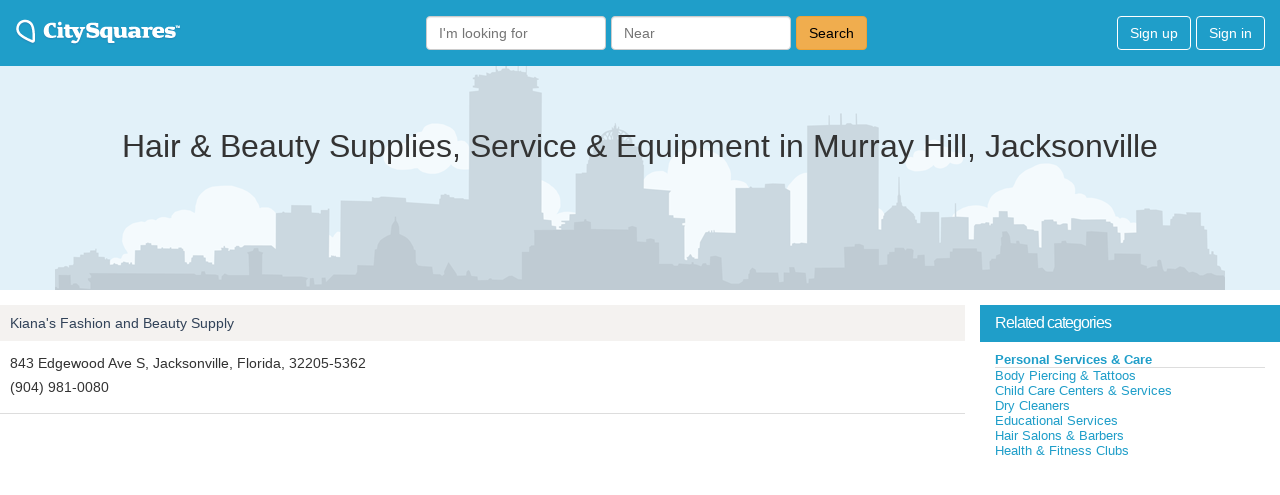

--- FILE ---
content_type: text/html; charset=utf-8
request_url: https://citysquares.com/cat/fl/jacksonville/murray-hill/hair-beauty-supplies-service-equipment
body_size: 2901
content:
<!DOCTYPE html>
<html>
<head>
  <title>Hair &amp; Beauty Supplies, Service &amp; Equipment (Personal Services &amp; Care) in Murray Hill, Jacksonville, FL | CitySquaresHair &amp; Beauty Supplies, Service &amp; Equipment (Personal Services &amp; Care) in Murray Hill, Jacksonville, FL | CitySquares</title>
    <meta name="description" content= "Hair &amp; Beauty Supplies, Service &amp; Equipment (Personal Services &amp; Care) in Murray Hill, Jacksonville, FL. Businesses, reviews and recommendations of top restaurants, shopping, nightlife,
      entertainment, services and more at CitySquares. Get local with CitySquares, your neighborhood, online. | CitySquaresHair &amp; Beauty Supplies, Service &amp; Equipment (Personal Services &amp; Care) in Murray Hill, Jacksonville, FL. Businesses, reviews and recommendations of top restaurants, shopping, nightlife,
      entertainment, services and more at CitySquares. Get local with CitySquares, your neighborhood, online. | CitySquares">
  <meta name="viewport" content="width=device-width,initial-scale=1">

  <link rel="stylesheet" href="/assets/application_v2-2bb83a339620d7a80c203ea783b66c111665f1fb520a46a188586e59dd5f009d.css" media="all" data-turbolinks-track="true" />
  <script src="/assets/application_v2-dd0ffd1269d582833b9ae387c5481598c6b93ef3870f266fe9d23378707ffb0b.js" data-turbolinks-track="true"></script>
  <link rel="icon" type="image/x-icon" href="/assets/favicon-0f12b57fe023a0e9ecbadb46fc3bc503f3e3ddea9ee0803709e22e1f97a59eec.ico" />
  <meta name="csrf-param" content="authenticity_token" />
<meta name="csrf-token" content="84IHK9KyQEpCl3r/s1usSczUt5BNNv+F0uL6dY+LsXgaWEYZuBK2+sPJ/3RlJ/6ke3W1Icb/+gtk02Zsu+OyHg==" />
  <!-- HTML5 shim and Respond.js IE8 support of HTML5 elements and media queries -->
<!--[if lt IE 9]>
  <script src="https://oss.maxcdn.com/libs/html5shiv/3.7.0/html5shiv.js"></script>
  <script src="https://oss.maxcdn.com/libs/respond.js/1.4.2/respond.min.js"></script>
<![endif]-->
</head>
<body>
  <nav class="nav">
	<div class="nav-inner">
	  <div class="">
	    <a id="logo" href="/"><img src="/assets/citysquares-logo-b85ce559b94c379e0fcd65cb5ddeafc5d102a0368953327ff32f268cc3bb4381.png" /></a>
	  </div>
	    <div class="nav-search">
		    <form novalidate="novalidate" class="simple_form search" action="/search" accept-charset="UTF-8" method="get"><input name="utf8" type="hidden" value="&#x2713;" autocomplete="off" />
		      <div class="form-group string required search_term"><input class="string required form-control search-form" autocomplete="off" placeholder="I&#39;m looking for" type="text" name="search[term]" id="search_term" /></div>
		      <div class="autocomplete">
			      <div class="form-group string required search_location"><input autocomplete="off" value="" class="string required form-control locations_autocomplete_v2 search-form" data-autocompleteUrl="/locations/autocomplete" placeholder="Near" type="text" name="search[location]" id="search_location" /></div>
		      </div>
		      <button type="submit" class="btn btn-warning search-form">
		        Search
</button></form>	    </div>
	  <div class="nav-menu">
	    <div id="NavMenuItems">
	        <a class="btn btn-login btn-login-first" href="/users/sign_up">Sign up</a> 
	        <a class="btn btn-login" href="/users/sign_in">Sign in</a>
	    </div>
	  </div>
	</div>
</nav>

  <div class="main_home">
    
<div class="intro-pane">
  <div class="container main">
    
      <h1 class="home">Hair &amp; Beauty Supplies, Service &amp; Equipment in Murray Hill, Jacksonville</h1>
  </div>
</div>

<div class="business-pane">
  <div class="main categories">
    <div class="multi-pane">
      <div class="multi-left">
        
    
    
    <div class="deal-detail default">
      <div class="banner">
        <div class="pull-right star-review-listing">
        </div>      
        <p class='summary-list'>
          <a href="/b/kianas-fashion-and-beauty-supply-6306937">Kiana&#39;s Fashion and Beauty Supply</a>
        </p>
      </div>
      <div class="index-item-details">
        <p class='summary-list pull-right'>
          
          
          
        </p>
        <p class='summary-list pull-right review-count clear-right'>
          
        </p>
        <p class='summary-list'>843 Edgewood Ave S, Jacksonville, Florida, 32205-5362</p>
        <p class='summary-list'>(904) 981-0080</p>
        <p class='summary-list-last'>
          <span id="special-offer">
          </span>
        </p>
      </div>
    </div>
    <div>
      <hr class='listings'>
    </div>

  







      </div>
      <div class="multi-right">
        <!--
<div class="content rounded">
    <div class="po-request-quotes-box" data-category=""></div>
    <div class="po-request-quotes-box"></div>
</div>
-->

<div class="panel panel-info">
  <div class="panel-heading">
    <h2 class="panel-title">
      Related categories
    </h2>
  </div>
  <div class="panel-body">
      <div class="tl-category">
        <a href="/cat/fl/jacksonville/murray-hill/personal-services-care">Personal Services &amp; Care</a><br>
        <hr class="slim">
      </div>
          <div class="child-category">
            <a href="/cat/fl/jacksonville/murray-hill/body-piercing-tattoos">Body Piercing &amp; Tattoos</a><br>
          </div>
          <div class="child-category">
            <a href="/cat/fl/jacksonville/murray-hill/child-care-centers-services">Child Care Centers &amp; Services</a><br>
          </div>
          <div class="child-category">
            <a href="/cat/fl/jacksonville/murray-hill/dry-cleaners">Dry Cleaners</a><br>
          </div>
          <div class="child-category">
            <a href="/cat/fl/jacksonville/murray-hill/educational-services">Educational Services</a><br>
          </div>
          <div class="child-category">
            <a href="/cat/fl/jacksonville/murray-hill/hair-salons-barbers">Hair Salons &amp; Barbers</a><br>
          </div>
          <div class="child-category">
            <a href="/cat/fl/jacksonville/murray-hill/health-fitness-clubs">Health &amp; Fitness Clubs</a><br>
          </div>
  </div>
</div>


  <div class="ad section">
      <script async src="//pagead2.googlesyndication.com/pagead/js/adsbygoogle.js"></script>
  <!-- places sidebar -->
  <ins class="adsbygoogle"
       style="display:inline-block;width:300px;height:250px"
       data-ad-client="ca-pub-9164060336236691"
       data-ad-slot="4801484760"></ins>
  <script>
  (adsbygoogle = window.adsbygoogle || []).push({});
  </script>

  </div>







      </div>
    </div>
  </div>
</div>



  </div>
  <footer>
    <footer id="footer">
  <div class="container">
    <div class="footer-nav">
      <a href="/add_business">Add your business</a> | 
      <a rel="nofollow" href="https://www.yext.com/pl/citysquares-listings/index.html">Verify your business</a> | 
      <a href="/partner">Agencies</a> | 
      <a href="/api_partner">API</a> | 
      <a href="/corporate/about">About</a> | 
      <a href="/corporate/contact">Contact</a> | 
      <a href="/sitemap">Sitemap</a> | 
      <a href="/privacy">Privacy</a> | 
      <a href="/terms">Terms</a>
    </div>
    <div class="footer-nav footer-last">
      <p>
        ©2005-2026 CitySquares Online, Inc. All rights reserved. CitySquares is a trademark of CitySquares Online, Inc.
      </p>
    </div>
  </div>
</footer>

<!-- Google tag (gtag.js) -->
<script async src="https://www.googletagmanager.com/gtag/js?id=G-K1P3VM6QEV"></script>
<script>
  window.dataLayer = window.dataLayer || [];
  function gtag(){dataLayer.push(arguments);}
  gtag('js', new Date());

  gtag('config', 'G-K1P3VM6QEV');
</script>

  </footer>

</body>
</html>


--- FILE ---
content_type: text/html; charset=utf-8
request_url: https://www.google.com/recaptcha/api2/aframe
body_size: 266
content:
<!DOCTYPE HTML><html><head><meta http-equiv="content-type" content="text/html; charset=UTF-8"></head><body><script nonce="gmcDIEkd1qqo7PauNK5Idw">/** Anti-fraud and anti-abuse applications only. See google.com/recaptcha */ try{var clients={'sodar':'https://pagead2.googlesyndication.com/pagead/sodar?'};window.addEventListener("message",function(a){try{if(a.source===window.parent){var b=JSON.parse(a.data);var c=clients[b['id']];if(c){var d=document.createElement('img');d.src=c+b['params']+'&rc='+(localStorage.getItem("rc::a")?sessionStorage.getItem("rc::b"):"");window.document.body.appendChild(d);sessionStorage.setItem("rc::e",parseInt(sessionStorage.getItem("rc::e")||0)+1);localStorage.setItem("rc::h",'1769634566026');}}}catch(b){}});window.parent.postMessage("_grecaptcha_ready", "*");}catch(b){}</script></body></html>